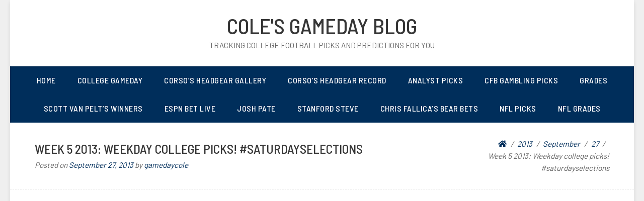

--- FILE ---
content_type: text/html; charset=UTF-8
request_url: https://gamedaycole.com/2013/09/27/week-5-2013-weekday-college-picks-saturdayselections/
body_size: 12043
content:
<!doctype html>
<html lang="en-US">
<head>
	<meta charset="UTF-8">
	<meta name="viewport" content="width=device-width, initial-scale=1">
	<link rel="profile" href="http://gmpg.org/xfn/11">

	<title>Week 5 2013: Weekday college picks! #saturdayselections &#8211; Cole&#039;s Gameday Blog</title>
<meta name='robots' content='max-image-preview:large' />
<script type="text/javascript">
/* <![CDATA[ */
window.koko_analytics = {"url":"https:\/\/gamedaycole.com\/koko-analytics-collect.php","site_url":"https:\/\/gamedaycole.com","post_id":1863,"path":"\/2013\/09\/27\/week-5-2013-weekday-college-picks-saturdayselections\/","method":"cookie","use_cookie":true};
/* ]]> */
</script>
<!-- Jetpack Site Verification Tags -->
<meta name="google-site-verification" content="jxm73JW_r46MWOLXT4xZwhWRzVNhzglkJNB8VcW2MMg" />
<link rel='dns-prefetch' href='//stats.wp.com' />
<link rel='dns-prefetch' href='//fonts.googleapis.com' />
<link rel='preconnect' href='//i0.wp.com' />
<link rel="alternate" type="application/rss+xml" title="Cole&#039;s Gameday Blog &raquo; Feed" href="https://gamedaycole.com/feed/" />
<link rel="alternate" type="application/rss+xml" title="Cole&#039;s Gameday Blog &raquo; Comments Feed" href="https://gamedaycole.com/comments/feed/" />
<link rel="alternate" title="oEmbed (JSON)" type="application/json+oembed" href="https://gamedaycole.com/wp-json/oembed/1.0/embed?url=https%3A%2F%2Fgamedaycole.com%2F2013%2F09%2F27%2Fweek-5-2013-weekday-college-picks-saturdayselections%2F" />
<link rel="alternate" title="oEmbed (XML)" type="text/xml+oembed" href="https://gamedaycole.com/wp-json/oembed/1.0/embed?url=https%3A%2F%2Fgamedaycole.com%2F2013%2F09%2F27%2Fweek-5-2013-weekday-college-picks-saturdayselections%2F&#038;format=xml" />
		<!-- This site uses the Google Analytics by MonsterInsights plugin v9.11.1 - Using Analytics tracking - https://www.monsterinsights.com/ -->
							<script src="//www.googletagmanager.com/gtag/js?id=G-Z8KSL41N3P"  data-cfasync="false" data-wpfc-render="false" type="text/javascript" async></script>
			<script data-cfasync="false" data-wpfc-render="false" type="text/javascript">
				var mi_version = '9.11.1';
				var mi_track_user = true;
				var mi_no_track_reason = '';
								var MonsterInsightsDefaultLocations = {"page_location":"https:\/\/gamedaycole.com\/2013\/09\/27\/week-5-2013-weekday-college-picks-saturdayselections\/"};
								if ( typeof MonsterInsightsPrivacyGuardFilter === 'function' ) {
					var MonsterInsightsLocations = (typeof MonsterInsightsExcludeQuery === 'object') ? MonsterInsightsPrivacyGuardFilter( MonsterInsightsExcludeQuery ) : MonsterInsightsPrivacyGuardFilter( MonsterInsightsDefaultLocations );
				} else {
					var MonsterInsightsLocations = (typeof MonsterInsightsExcludeQuery === 'object') ? MonsterInsightsExcludeQuery : MonsterInsightsDefaultLocations;
				}

								var disableStrs = [
										'ga-disable-G-Z8KSL41N3P',
									];

				/* Function to detect opted out users */
				function __gtagTrackerIsOptedOut() {
					for (var index = 0; index < disableStrs.length; index++) {
						if (document.cookie.indexOf(disableStrs[index] + '=true') > -1) {
							return true;
						}
					}

					return false;
				}

				/* Disable tracking if the opt-out cookie exists. */
				if (__gtagTrackerIsOptedOut()) {
					for (var index = 0; index < disableStrs.length; index++) {
						window[disableStrs[index]] = true;
					}
				}

				/* Opt-out function */
				function __gtagTrackerOptout() {
					for (var index = 0; index < disableStrs.length; index++) {
						document.cookie = disableStrs[index] + '=true; expires=Thu, 31 Dec 2099 23:59:59 UTC; path=/';
						window[disableStrs[index]] = true;
					}
				}

				if ('undefined' === typeof gaOptout) {
					function gaOptout() {
						__gtagTrackerOptout();
					}
				}
								window.dataLayer = window.dataLayer || [];

				window.MonsterInsightsDualTracker = {
					helpers: {},
					trackers: {},
				};
				if (mi_track_user) {
					function __gtagDataLayer() {
						dataLayer.push(arguments);
					}

					function __gtagTracker(type, name, parameters) {
						if (!parameters) {
							parameters = {};
						}

						if (parameters.send_to) {
							__gtagDataLayer.apply(null, arguments);
							return;
						}

						if (type === 'event') {
														parameters.send_to = monsterinsights_frontend.v4_id;
							var hookName = name;
							if (typeof parameters['event_category'] !== 'undefined') {
								hookName = parameters['event_category'] + ':' + name;
							}

							if (typeof MonsterInsightsDualTracker.trackers[hookName] !== 'undefined') {
								MonsterInsightsDualTracker.trackers[hookName](parameters);
							} else {
								__gtagDataLayer('event', name, parameters);
							}
							
						} else {
							__gtagDataLayer.apply(null, arguments);
						}
					}

					__gtagTracker('js', new Date());
					__gtagTracker('set', {
						'developer_id.dZGIzZG': true,
											});
					if ( MonsterInsightsLocations.page_location ) {
						__gtagTracker('set', MonsterInsightsLocations);
					}
										__gtagTracker('config', 'G-Z8KSL41N3P', {"forceSSL":"true","link_attribution":"true"} );
										window.gtag = __gtagTracker;										(function () {
						/* https://developers.google.com/analytics/devguides/collection/analyticsjs/ */
						/* ga and __gaTracker compatibility shim. */
						var noopfn = function () {
							return null;
						};
						var newtracker = function () {
							return new Tracker();
						};
						var Tracker = function () {
							return null;
						};
						var p = Tracker.prototype;
						p.get = noopfn;
						p.set = noopfn;
						p.send = function () {
							var args = Array.prototype.slice.call(arguments);
							args.unshift('send');
							__gaTracker.apply(null, args);
						};
						var __gaTracker = function () {
							var len = arguments.length;
							if (len === 0) {
								return;
							}
							var f = arguments[len - 1];
							if (typeof f !== 'object' || f === null || typeof f.hitCallback !== 'function') {
								if ('send' === arguments[0]) {
									var hitConverted, hitObject = false, action;
									if ('event' === arguments[1]) {
										if ('undefined' !== typeof arguments[3]) {
											hitObject = {
												'eventAction': arguments[3],
												'eventCategory': arguments[2],
												'eventLabel': arguments[4],
												'value': arguments[5] ? arguments[5] : 1,
											}
										}
									}
									if ('pageview' === arguments[1]) {
										if ('undefined' !== typeof arguments[2]) {
											hitObject = {
												'eventAction': 'page_view',
												'page_path': arguments[2],
											}
										}
									}
									if (typeof arguments[2] === 'object') {
										hitObject = arguments[2];
									}
									if (typeof arguments[5] === 'object') {
										Object.assign(hitObject, arguments[5]);
									}
									if ('undefined' !== typeof arguments[1].hitType) {
										hitObject = arguments[1];
										if ('pageview' === hitObject.hitType) {
											hitObject.eventAction = 'page_view';
										}
									}
									if (hitObject) {
										action = 'timing' === arguments[1].hitType ? 'timing_complete' : hitObject.eventAction;
										hitConverted = mapArgs(hitObject);
										__gtagTracker('event', action, hitConverted);
									}
								}
								return;
							}

							function mapArgs(args) {
								var arg, hit = {};
								var gaMap = {
									'eventCategory': 'event_category',
									'eventAction': 'event_action',
									'eventLabel': 'event_label',
									'eventValue': 'event_value',
									'nonInteraction': 'non_interaction',
									'timingCategory': 'event_category',
									'timingVar': 'name',
									'timingValue': 'value',
									'timingLabel': 'event_label',
									'page': 'page_path',
									'location': 'page_location',
									'title': 'page_title',
									'referrer' : 'page_referrer',
								};
								for (arg in args) {
																		if (!(!args.hasOwnProperty(arg) || !gaMap.hasOwnProperty(arg))) {
										hit[gaMap[arg]] = args[arg];
									} else {
										hit[arg] = args[arg];
									}
								}
								return hit;
							}

							try {
								f.hitCallback();
							} catch (ex) {
							}
						};
						__gaTracker.create = newtracker;
						__gaTracker.getByName = newtracker;
						__gaTracker.getAll = function () {
							return [];
						};
						__gaTracker.remove = noopfn;
						__gaTracker.loaded = true;
						window['__gaTracker'] = __gaTracker;
					})();
									} else {
										console.log("");
					(function () {
						function __gtagTracker() {
							return null;
						}

						window['__gtagTracker'] = __gtagTracker;
						window['gtag'] = __gtagTracker;
					})();
									}
			</script>
							<!-- / Google Analytics by MonsterInsights -->
		<style id='wp-img-auto-sizes-contain-inline-css' type='text/css'>
img:is([sizes=auto i],[sizes^="auto," i]){contain-intrinsic-size:3000px 1500px}
/*# sourceURL=wp-img-auto-sizes-contain-inline-css */
</style>
<link rel='stylesheet' id='envira-tags-tags-frontend-css' href='https://gamedaycole.com/wp-content/plugins/envira-tags/assets/css/frontend.css?ver=1.13.0' type='text/css' media='all' />
<link rel='stylesheet' id='wp-block-library-css' href='https://gamedaycole.com/wp-includes/css/dist/block-library/style.min.css?ver=6.9' type='text/css' media='all' />
<style id='global-styles-inline-css' type='text/css'>
:root{--wp--preset--aspect-ratio--square: 1;--wp--preset--aspect-ratio--4-3: 4/3;--wp--preset--aspect-ratio--3-4: 3/4;--wp--preset--aspect-ratio--3-2: 3/2;--wp--preset--aspect-ratio--2-3: 2/3;--wp--preset--aspect-ratio--16-9: 16/9;--wp--preset--aspect-ratio--9-16: 9/16;--wp--preset--color--black: #000000;--wp--preset--color--cyan-bluish-gray: #abb8c3;--wp--preset--color--white: #ffffff;--wp--preset--color--pale-pink: #f78da7;--wp--preset--color--vivid-red: #cf2e2e;--wp--preset--color--luminous-vivid-orange: #ff6900;--wp--preset--color--luminous-vivid-amber: #fcb900;--wp--preset--color--light-green-cyan: #7bdcb5;--wp--preset--color--vivid-green-cyan: #00d084;--wp--preset--color--pale-cyan-blue: #8ed1fc;--wp--preset--color--vivid-cyan-blue: #0693e3;--wp--preset--color--vivid-purple: #9b51e0;--wp--preset--gradient--vivid-cyan-blue-to-vivid-purple: linear-gradient(135deg,rgb(6,147,227) 0%,rgb(155,81,224) 100%);--wp--preset--gradient--light-green-cyan-to-vivid-green-cyan: linear-gradient(135deg,rgb(122,220,180) 0%,rgb(0,208,130) 100%);--wp--preset--gradient--luminous-vivid-amber-to-luminous-vivid-orange: linear-gradient(135deg,rgb(252,185,0) 0%,rgb(255,105,0) 100%);--wp--preset--gradient--luminous-vivid-orange-to-vivid-red: linear-gradient(135deg,rgb(255,105,0) 0%,rgb(207,46,46) 100%);--wp--preset--gradient--very-light-gray-to-cyan-bluish-gray: linear-gradient(135deg,rgb(238,238,238) 0%,rgb(169,184,195) 100%);--wp--preset--gradient--cool-to-warm-spectrum: linear-gradient(135deg,rgb(74,234,220) 0%,rgb(151,120,209) 20%,rgb(207,42,186) 40%,rgb(238,44,130) 60%,rgb(251,105,98) 80%,rgb(254,248,76) 100%);--wp--preset--gradient--blush-light-purple: linear-gradient(135deg,rgb(255,206,236) 0%,rgb(152,150,240) 100%);--wp--preset--gradient--blush-bordeaux: linear-gradient(135deg,rgb(254,205,165) 0%,rgb(254,45,45) 50%,rgb(107,0,62) 100%);--wp--preset--gradient--luminous-dusk: linear-gradient(135deg,rgb(255,203,112) 0%,rgb(199,81,192) 50%,rgb(65,88,208) 100%);--wp--preset--gradient--pale-ocean: linear-gradient(135deg,rgb(255,245,203) 0%,rgb(182,227,212) 50%,rgb(51,167,181) 100%);--wp--preset--gradient--electric-grass: linear-gradient(135deg,rgb(202,248,128) 0%,rgb(113,206,126) 100%);--wp--preset--gradient--midnight: linear-gradient(135deg,rgb(2,3,129) 0%,rgb(40,116,252) 100%);--wp--preset--font-size--small: 13px;--wp--preset--font-size--medium: 20px;--wp--preset--font-size--large: 36px;--wp--preset--font-size--x-large: 42px;--wp--preset--spacing--20: 0.44rem;--wp--preset--spacing--30: 0.67rem;--wp--preset--spacing--40: 1rem;--wp--preset--spacing--50: 1.5rem;--wp--preset--spacing--60: 2.25rem;--wp--preset--spacing--70: 3.38rem;--wp--preset--spacing--80: 5.06rem;--wp--preset--shadow--natural: 6px 6px 9px rgba(0, 0, 0, 0.2);--wp--preset--shadow--deep: 12px 12px 50px rgba(0, 0, 0, 0.4);--wp--preset--shadow--sharp: 6px 6px 0px rgba(0, 0, 0, 0.2);--wp--preset--shadow--outlined: 6px 6px 0px -3px rgb(255, 255, 255), 6px 6px rgb(0, 0, 0);--wp--preset--shadow--crisp: 6px 6px 0px rgb(0, 0, 0);}:where(.is-layout-flex){gap: 0.5em;}:where(.is-layout-grid){gap: 0.5em;}body .is-layout-flex{display: flex;}.is-layout-flex{flex-wrap: wrap;align-items: center;}.is-layout-flex > :is(*, div){margin: 0;}body .is-layout-grid{display: grid;}.is-layout-grid > :is(*, div){margin: 0;}:where(.wp-block-columns.is-layout-flex){gap: 2em;}:where(.wp-block-columns.is-layout-grid){gap: 2em;}:where(.wp-block-post-template.is-layout-flex){gap: 1.25em;}:where(.wp-block-post-template.is-layout-grid){gap: 1.25em;}.has-black-color{color: var(--wp--preset--color--black) !important;}.has-cyan-bluish-gray-color{color: var(--wp--preset--color--cyan-bluish-gray) !important;}.has-white-color{color: var(--wp--preset--color--white) !important;}.has-pale-pink-color{color: var(--wp--preset--color--pale-pink) !important;}.has-vivid-red-color{color: var(--wp--preset--color--vivid-red) !important;}.has-luminous-vivid-orange-color{color: var(--wp--preset--color--luminous-vivid-orange) !important;}.has-luminous-vivid-amber-color{color: var(--wp--preset--color--luminous-vivid-amber) !important;}.has-light-green-cyan-color{color: var(--wp--preset--color--light-green-cyan) !important;}.has-vivid-green-cyan-color{color: var(--wp--preset--color--vivid-green-cyan) !important;}.has-pale-cyan-blue-color{color: var(--wp--preset--color--pale-cyan-blue) !important;}.has-vivid-cyan-blue-color{color: var(--wp--preset--color--vivid-cyan-blue) !important;}.has-vivid-purple-color{color: var(--wp--preset--color--vivid-purple) !important;}.has-black-background-color{background-color: var(--wp--preset--color--black) !important;}.has-cyan-bluish-gray-background-color{background-color: var(--wp--preset--color--cyan-bluish-gray) !important;}.has-white-background-color{background-color: var(--wp--preset--color--white) !important;}.has-pale-pink-background-color{background-color: var(--wp--preset--color--pale-pink) !important;}.has-vivid-red-background-color{background-color: var(--wp--preset--color--vivid-red) !important;}.has-luminous-vivid-orange-background-color{background-color: var(--wp--preset--color--luminous-vivid-orange) !important;}.has-luminous-vivid-amber-background-color{background-color: var(--wp--preset--color--luminous-vivid-amber) !important;}.has-light-green-cyan-background-color{background-color: var(--wp--preset--color--light-green-cyan) !important;}.has-vivid-green-cyan-background-color{background-color: var(--wp--preset--color--vivid-green-cyan) !important;}.has-pale-cyan-blue-background-color{background-color: var(--wp--preset--color--pale-cyan-blue) !important;}.has-vivid-cyan-blue-background-color{background-color: var(--wp--preset--color--vivid-cyan-blue) !important;}.has-vivid-purple-background-color{background-color: var(--wp--preset--color--vivid-purple) !important;}.has-black-border-color{border-color: var(--wp--preset--color--black) !important;}.has-cyan-bluish-gray-border-color{border-color: var(--wp--preset--color--cyan-bluish-gray) !important;}.has-white-border-color{border-color: var(--wp--preset--color--white) !important;}.has-pale-pink-border-color{border-color: var(--wp--preset--color--pale-pink) !important;}.has-vivid-red-border-color{border-color: var(--wp--preset--color--vivid-red) !important;}.has-luminous-vivid-orange-border-color{border-color: var(--wp--preset--color--luminous-vivid-orange) !important;}.has-luminous-vivid-amber-border-color{border-color: var(--wp--preset--color--luminous-vivid-amber) !important;}.has-light-green-cyan-border-color{border-color: var(--wp--preset--color--light-green-cyan) !important;}.has-vivid-green-cyan-border-color{border-color: var(--wp--preset--color--vivid-green-cyan) !important;}.has-pale-cyan-blue-border-color{border-color: var(--wp--preset--color--pale-cyan-blue) !important;}.has-vivid-cyan-blue-border-color{border-color: var(--wp--preset--color--vivid-cyan-blue) !important;}.has-vivid-purple-border-color{border-color: var(--wp--preset--color--vivid-purple) !important;}.has-vivid-cyan-blue-to-vivid-purple-gradient-background{background: var(--wp--preset--gradient--vivid-cyan-blue-to-vivid-purple) !important;}.has-light-green-cyan-to-vivid-green-cyan-gradient-background{background: var(--wp--preset--gradient--light-green-cyan-to-vivid-green-cyan) !important;}.has-luminous-vivid-amber-to-luminous-vivid-orange-gradient-background{background: var(--wp--preset--gradient--luminous-vivid-amber-to-luminous-vivid-orange) !important;}.has-luminous-vivid-orange-to-vivid-red-gradient-background{background: var(--wp--preset--gradient--luminous-vivid-orange-to-vivid-red) !important;}.has-very-light-gray-to-cyan-bluish-gray-gradient-background{background: var(--wp--preset--gradient--very-light-gray-to-cyan-bluish-gray) !important;}.has-cool-to-warm-spectrum-gradient-background{background: var(--wp--preset--gradient--cool-to-warm-spectrum) !important;}.has-blush-light-purple-gradient-background{background: var(--wp--preset--gradient--blush-light-purple) !important;}.has-blush-bordeaux-gradient-background{background: var(--wp--preset--gradient--blush-bordeaux) !important;}.has-luminous-dusk-gradient-background{background: var(--wp--preset--gradient--luminous-dusk) !important;}.has-pale-ocean-gradient-background{background: var(--wp--preset--gradient--pale-ocean) !important;}.has-electric-grass-gradient-background{background: var(--wp--preset--gradient--electric-grass) !important;}.has-midnight-gradient-background{background: var(--wp--preset--gradient--midnight) !important;}.has-small-font-size{font-size: var(--wp--preset--font-size--small) !important;}.has-medium-font-size{font-size: var(--wp--preset--font-size--medium) !important;}.has-large-font-size{font-size: var(--wp--preset--font-size--large) !important;}.has-x-large-font-size{font-size: var(--wp--preset--font-size--x-large) !important;}
/*# sourceURL=global-styles-inline-css */
</style>

<style id='classic-theme-styles-inline-css' type='text/css'>
/*! This file is auto-generated */
.wp-block-button__link{color:#fff;background-color:#32373c;border-radius:9999px;box-shadow:none;text-decoration:none;padding:calc(.667em + 2px) calc(1.333em + 2px);font-size:1.125em}.wp-block-file__button{background:#32373c;color:#fff;text-decoration:none}
/*# sourceURL=/wp-includes/css/classic-themes.min.css */
</style>
<link rel='stylesheet' id='blogeasy-fonts-css' href='//fonts.googleapis.com/css?family=Barlow%7CBarlow+Semi+Condensed%3A500&#038;ver=6.9' type='text/css' media='all' />
<link rel='stylesheet' id='font-awesome-5-css' href='https://gamedaycole.com/wp-content/themes/blogeasy/assets/css/fontawesome-all.css?ver=5.0.6' type='text/css' media='all' />
<link rel='stylesheet' id='slicknavcss-css' href='https://gamedaycole.com/wp-content/themes/blogeasy/assets/css/slicknav.css?ver=v1.0.10' type='text/css' media='all' />
<link rel='stylesheet' id='bootstrap-4-css' href='https://gamedaycole.com/wp-content/themes/blogeasy/assets/css/bootstrap.css?ver=v4.0.0' type='text/css' media='all' />
<link rel='stylesheet' id='blogeasy-style-css' href='https://gamedaycole.com/wp-content/themes/blogeasy/style.css?ver=v1.0.0' type='text/css' media='all' />
<link rel='stylesheet' id='blogeasy_no-kirki-css' href='https://gamedaycole.com/wp-content/themes/blogeasy/style.css' type='text/css' media='all' />
<style id='blogeasy_no-kirki-inline-css' type='text/css'>
.custom-logo{height:60px;width:auto;}.btn-outline-primary,.entry-meta a,.entry-footer a,.widget a,.btn-primary:hover,.btn-primary:active,.btn-primary:focus{color:#002e5b;}.main-nav-bg,.main-navigation ul ul,.btn-primary,input[type="button"],input[type="reset"],input[type="submit"],.button.add_to_cart_button,.wc-proceed-to-checkout .checkout-button.button,.price_slider_amount button[type="submit"]{background-color:#002e5b;}.btn-primary,input[type="button"],input[type="reset"],input[type="submit"],.btn-outline-primary,.button.add_to_cart_button,.wc-proceed-to-checkout .checkout-button.button,.price_slider_amount button[type="submit"]{border-color:#002e5b;}.btn-outline-primary:hover,.slicknav_menu{background-color:#002e5b;}.btn-outline-primary:hover,.btn-primary:hover,.btn-primary:active,.btn-primary:focus{border-color:#002e5b;}.shop_table.shop_table_responsive.woocommerce-cart-form__contents button[type="submit"],.form-row.place-order button[type="submit"],.single-product .summary.entry-summary button[type="submit"]{background-color:#002e5b;border-color:#002e5b;}
/*# sourceURL=blogeasy_no-kirki-inline-css */
</style>
<script type="text/javascript" src="https://gamedaycole.com/wp-content/plugins/google-analytics-for-wordpress/assets/js/frontend-gtag.min.js?ver=9.11.1" id="monsterinsights-frontend-script-js" async="async" data-wp-strategy="async"></script>
<script data-cfasync="false" data-wpfc-render="false" type="text/javascript" id='monsterinsights-frontend-script-js-extra'>/* <![CDATA[ */
var monsterinsights_frontend = {"js_events_tracking":"true","download_extensions":"doc,pdf,ppt,zip,xls,docx,pptx,xlsx","inbound_paths":"[{\"path\":\"\\\/go\\\/\",\"label\":\"affiliate\"},{\"path\":\"\\\/recommend\\\/\",\"label\":\"affiliate\"}]","home_url":"https:\/\/gamedaycole.com","hash_tracking":"false","v4_id":"G-Z8KSL41N3P"};/* ]]> */
</script>
<script type="text/javascript" src="https://gamedaycole.com/wp-includes/js/jquery/jquery.min.js?ver=3.7.1" id="jquery-core-js"></script>
<script type="text/javascript" src="https://gamedaycole.com/wp-includes/js/jquery/jquery-migrate.min.js?ver=3.4.1" id="jquery-migrate-js"></script>
<link rel="https://api.w.org/" href="https://gamedaycole.com/wp-json/" /><link rel="alternate" title="JSON" type="application/json" href="https://gamedaycole.com/wp-json/wp/v2/posts/1863" /><link rel="EditURI" type="application/rsd+xml" title="RSD" href="https://gamedaycole.com/xmlrpc.php?rsd" />
<meta name="generator" content="WordPress 6.9" />
<link rel="canonical" href="https://gamedaycole.com/2013/09/27/week-5-2013-weekday-college-picks-saturdayselections/" />
<link rel='shortlink' href='https://gamedaycole.com/?p=1863' />
<script data-ad-client="ca-pub-6178307136216726" async src="https://pagead2.googlesyndication.com/pagead/js/adsbygoogle.js"></script>	<style>img#wpstats{display:none}</style>
		
<style type="text/css" id="breadcrumb-trail-css">.breadcrumbs .trail-browse,.breadcrumbs .trail-items,.breadcrumbs .trail-items li {display: inline-block;margin:0;padding: 0;border:none;background:transparent;text-indent: 0;}.breadcrumbs .trail-browse {font-size: inherit;font-style:inherit;font-weight: inherit;color: inherit;}.breadcrumbs .trail-items {list-style: none;}.trail-items li::after {content: "\002F";padding: 0 0.5em;}.trail-items li:last-of-type::after {display: none;}</style>

<!-- Jetpack Open Graph Tags -->
<meta property="og:type" content="article" />
<meta property="og:title" content="Week 5 2013: Weekday college picks! #saturdayselections" />
<meta property="og:url" content="https://gamedaycole.com/2013/09/27/week-5-2013-weekday-college-picks-saturdayselections/" />
<meta property="og:description" content="The picks are rolling in for a big weekend of college football.  We will be updating throughout the evening with more as they come in.  Stay tuned. Colin Cowherd: Okla St over WVU Miami Fl over USF…" />
<meta property="article:published_time" content="2013-09-27T21:13:28+00:00" />
<meta property="article:modified_time" content="2013-09-27T21:13:28+00:00" />
<meta property="og:site_name" content="Cole&#039;s Gameday Blog" />
<meta property="og:image" content="https://i0.wp.com/gamedaycole.com/wp-content/uploads/2014/09/cropped-photo-1-3.jpg?fit=512%2C512&#038;ssl=1" />
<meta property="og:image:width" content="512" />
<meta property="og:image:height" content="512" />
<meta property="og:image:alt" content="" />
<meta property="og:locale" content="en_US" />
<meta name="twitter:text:title" content="Week 5 2013: Weekday college picks! #saturdayselections" />
<meta name="twitter:image" content="https://i0.wp.com/gamedaycole.com/wp-content/uploads/2014/09/cropped-photo-1-3.jpg?fit=240%2C240&amp;ssl=1" />
<meta name="twitter:card" content="summary" />

<!-- End Jetpack Open Graph Tags -->
<link rel="icon" href="https://i0.wp.com/gamedaycole.com/wp-content/uploads/2014/09/cropped-photo-1-3.jpg?fit=32%2C32&#038;ssl=1" sizes="32x32" />
<link rel="icon" href="https://i0.wp.com/gamedaycole.com/wp-content/uploads/2014/09/cropped-photo-1-3.jpg?fit=192%2C192&#038;ssl=1" sizes="192x192" />
<link rel="apple-touch-icon" href="https://i0.wp.com/gamedaycole.com/wp-content/uploads/2014/09/cropped-photo-1-3.jpg?fit=180%2C180&#038;ssl=1" />
<meta name="msapplication-TileImage" content="https://i0.wp.com/gamedaycole.com/wp-content/uploads/2014/09/cropped-photo-1-3.jpg?fit=270%2C270&#038;ssl=1" />
		<style type="text/css" id="wp-custom-css">
			#menu-item-12227 a{
	color:#FFFFFF
}		</style>
		</head>

<body class="wp-singular post-template-default single single-post postid-1863 single-format-standard wp-theme-blogeasy">
<div id="page" class="site">
	<div id="box-container" class="container">
		<header id="masthead" class="site-header text-center">
			<div class="site-branding">
									<h2 class="site-title h1"><a href="https://gamedaycole.com/" rel="home">Cole&#039;s Gameday Blog</a></h2>
										<p class="site-description">Tracking college football picks and predictions for YOU</p>
							</div><!-- .site-branding -->
		</header><!-- #masthead -->

		<div class="row main-nav-bg">
			<div class="col-md-12">
				<nav id="site-navigation" class="main-navigation">
					<div class="menu-menu-1-container"><ul id="primary-menu" class="menu"><li id="menu-item-9463" class="menu-item menu-item-type-custom menu-item-object-custom menu-item-home menu-item-9463"><a href="https://gamedaycole.com/">Home</a></li>
<li id="menu-item-10917" class="menu-item menu-item-type-post_type menu-item-object-page menu-item-has-children menu-item-10917"><a href="https://gamedaycole.com/college-gameday/">College Gameday</a>
<ul class="sub-menu">
	<li id="menu-item-9396" class="menu-item menu-item-type-post_type menu-item-object-page menu-item-9396"><a href="https://gamedaycole.com/lee-corso/">Lee Corso</a></li>
	<li id="menu-item-9395" class="menu-item menu-item-type-post_type menu-item-object-page menu-item-9395"><a href="https://gamedaycole.com/kirk-herbstreit/">Kirk Herbstreit</a></li>
	<li id="menu-item-9393" class="menu-item menu-item-type-post_type menu-item-object-page menu-item-9393"><a href="https://gamedaycole.com/desmond-howard/">Desmond Howard</a></li>
	<li id="menu-item-15841" class="menu-item menu-item-type-post_type menu-item-object-page menu-item-15841"><a href="https://gamedaycole.com/nick-saban/">Nick Saban</a></li>
	<li id="menu-item-14330" class="menu-item menu-item-type-post_type menu-item-object-page menu-item-14330"><a href="https://gamedaycole.com/pat-mcafee/">Pat McAfee</a></li>
	<li id="menu-item-9394" class="menu-item menu-item-type-post_type menu-item-object-page menu-item-9394"><a href="https://gamedaycole.com/archival-picks/">Guest Pickers</a></li>
	<li id="menu-item-9387" class="menu-item menu-item-type-post_type menu-item-object-page menu-item-9387"><a href="https://gamedaycole.com/jennifers-picks/">@GamedayJen</a></li>
	<li id="menu-item-9392" class="menu-item menu-item-type-post_type menu-item-object-page menu-item-9392"><a href="https://gamedaycole.com/david-pollack/">David Pollack</a></li>
</ul>
</li>
<li id="menu-item-9391" class="menu-item menu-item-type-post_type menu-item-object-page menu-item-9391"><a href="https://gamedaycole.com/corso-headgear/">Corso’s Headgear Gallery</a></li>
<li id="menu-item-13707" class="menu-item menu-item-type-post_type menu-item-object-page menu-item-13707"><a href="https://gamedaycole.com/corsos-headgear-record/">Corso’s Headgear Record</a></li>
<li id="menu-item-14052" class="menu-item menu-item-type-post_type menu-item-object-page menu-item-14052"><a href="https://gamedaycole.com/weekly-slate/">Analyst Picks</a></li>
<li id="menu-item-14051" class="menu-item menu-item-type-post_type menu-item-object-page menu-item-has-children menu-item-14051"><a href="https://gamedaycole.com/weekly-ats-slate/">CFB Gambling Picks</a>
<ul class="sub-menu">
	<li id="menu-item-13728" class="menu-item menu-item-type-post_type menu-item-object-page menu-item-13728"><a href="https://gamedaycole.com/weekly-ats-slate/">Weekly ATS Slate</a></li>
	<li id="menu-item-15032" class="menu-item menu-item-type-post_type menu-item-object-page menu-item-15032"><a href="https://gamedaycole.com/weekly-money-line-picks/">Weekly Money Line Picks</a></li>
	<li id="menu-item-11415" class="menu-item menu-item-type-post_type menu-item-object-page menu-item-11415"><a href="https://gamedaycole.com/barstool-sports/">Barstool Sports</a></li>
	<li id="menu-item-12257" class="menu-item menu-item-type-post_type menu-item-object-page menu-item-12257"><a href="https://gamedaycole.com/cover-3-podcast/">Cover 3 Podcast</a></li>
	<li id="menu-item-9413" class="menu-item menu-item-type-post_type menu-item-object-page menu-item-9413"><a href="https://gamedaycole.com/misc-experts/stanford-steve/">Stanford Steve</a></li>
	<li id="menu-item-9399" class="menu-item menu-item-type-post_type menu-item-object-page menu-item-9399"><a href="https://gamedaycole.com/colin-cowherd/">Colin Cowherd</a></li>
	<li id="menu-item-14159" class="menu-item menu-item-type-post_type menu-item-object-page menu-item-14159"><a href="https://gamedaycole.com/bud-elliott/">Bud Elliott</a></li>
	<li id="menu-item-9390" class="menu-item menu-item-type-post_type menu-item-object-page menu-item-9390"><a href="https://gamedaycole.com/chris-the-bear-fallica/">Chris Fallica</a></li>
	<li id="menu-item-9405" class="menu-item menu-item-type-post_type menu-item-object-page menu-item-9405"><a href="https://gamedaycole.com/misc-experts/pat-forde/">Pat Forde</a></li>
	<li id="menu-item-12060" class="menu-item menu-item-type-post_type menu-item-object-page menu-item-12060"><a href="https://gamedaycole.com/misc-experts/todd-fuhrman/">Todd Fuhrman</a></li>
	<li id="menu-item-9402" class="menu-item menu-item-type-post_type menu-item-object-page menu-item-9402"><a href="https://gamedaycole.com/misc-experts/joey-galloway/">Joey Galloway</a></li>
	<li id="menu-item-9400" class="menu-item menu-item-type-post_type menu-item-object-page menu-item-9400"><a href="https://gamedaycole.com/misc-experts/doug-kezirian/">Doug Kezirian</a></li>
	<li id="menu-item-12303" class="menu-item menu-item-type-post_type menu-item-object-page menu-item-12303"><a href="https://gamedaycole.com/pam-maldonado/">Pam Maldonado</a></li>
	<li id="menu-item-12127" class="menu-item menu-item-type-post_type menu-item-object-page menu-item-12127"><a href="https://gamedaycole.com/megan-nunez/">Megan Nunez</a></li>
	<li id="menu-item-15052" class="menu-item menu-item-type-post_type menu-item-object-page menu-item-15052"><a href="https://gamedaycole.com/josh-pate/">Josh Pate</a></li>
	<li id="menu-item-9401" class="menu-item menu-item-type-post_type menu-item-object-page menu-item-9401"><a href="https://gamedaycole.com/jesse-palmer/">Jesse Palmer</a></li>
	<li id="menu-item-13895" class="menu-item menu-item-type-post_type menu-item-object-page menu-item-13895"><a href="https://gamedaycole.com/dave-portnoy/">Dave Portnoy</a></li>
	<li id="menu-item-12110" class="menu-item menu-item-type-post_type menu-item-object-page menu-item-12110"><a href="https://gamedaycole.com/brady-quinn/">Brady Quinn</a></li>
	<li id="menu-item-9407" class="menu-item menu-item-type-post_type menu-item-object-page menu-item-9407"><a href="https://gamedaycole.com/misc-experts/phil-steele/">Phil Steele</a></li>
	<li id="menu-item-11836" class="menu-item menu-item-type-post_type menu-item-object-page menu-item-11836"><a href="https://gamedaycole.com/kelly-stewart/">Kelly Stewart</a></li>
	<li id="menu-item-9398" class="menu-item menu-item-type-post_type menu-item-object-page menu-item-9398"><a href="https://gamedaycole.com/misc-experts/clay-travis/">Clay Travis</a></li>
	<li id="menu-item-9410" class="menu-item menu-item-type-post_type menu-item-object-page menu-item-9410"><a href="https://gamedaycole.com/misc-experts/svp/">Scott Van Pelt</a></li>
	<li id="menu-item-9409" class="menu-item menu-item-type-post_type menu-item-object-page menu-item-9409"><a href="https://gamedaycole.com/misc-experts/rufus-peabody/">Rufus Peabody</a></li>
</ul>
</li>
<li id="menu-item-12234" class="menu-item menu-item-type-post_type menu-item-object-page menu-item-has-children menu-item-12234"><a href="https://gamedaycole.com/grades/">Grades</a>
<ul class="sub-menu">
	<li id="menu-item-9389" class="menu-item menu-item-type-post_type menu-item-object-page menu-item-9389"><a href="https://gamedaycole.com/overall-rankings/">All Time Analyst Records</a></li>
	<li id="menu-item-13873" class="menu-item menu-item-type-post_type menu-item-object-page menu-item-13873"><a href="https://gamedaycole.com/alltime-ats-records/">All time ATS Records</a></li>
	<li id="menu-item-15508" class="menu-item menu-item-type-post_type menu-item-object-page menu-item-15508"><a href="https://gamedaycole.com/all-time-money-line-records/">All Time Money Line Records</a></li>
	<li id="menu-item-9386" class="menu-item menu-item-type-post_type menu-item-object-page menu-item-9386"><a href="https://gamedaycole.com/season-standings/">2025-26 Analyst Grades</a></li>
	<li id="menu-item-13860" class="menu-item menu-item-type-post_type menu-item-object-page menu-item-13860"><a href="https://gamedaycole.com/current-grades-ats/">2025-26 ATS Grades</a></li>
	<li id="menu-item-15501" class="menu-item menu-item-type-post_type menu-item-object-page menu-item-15501"><a href="https://gamedaycole.com/2023-24-money-line-grades/">2025-26 Money Line Grades</a></li>
</ul>
</li>
<li id="menu-item-16739" class="menu-item menu-item-type-post_type menu-item-object-post menu-item-16739"><a href="https://gamedaycole.com/2025/12/12/week-15-2025-nfl-season-winners-from-scott-van-pelt/">Scott Van Pelt&#8217;s WINNERS</a></li>
<li id="menu-item-16030" class="menu-item menu-item-type-post_type menu-item-object-page menu-item-16030"><a href="https://gamedaycole.com/espn-bet-live/">ESPN Bet Live</a></li>
<li id="menu-item-16779" class="menu-item menu-item-type-post_type menu-item-object-post menu-item-16779"><a href="https://gamedaycole.com/2026/01/08/2025-26-bowl-season-cfb-semi-final-picks-from-josh-pate/">Josh Pate</a></li>
<li id="menu-item-16051" class="menu-item menu-item-type-post_type menu-item-object-page menu-item-16051"><a href="https://gamedaycole.com/misc-experts/stanford-steve/">Stanford Steve</a></li>
<li id="menu-item-16097" class="menu-item menu-item-type-post_type menu-item-object-page menu-item-16097"><a href="https://gamedaycole.com/chris-the-bear-fallica/">Chris Fallica&#8217;s Bear Bets</a></li>
<li id="menu-item-14999" class="menu-item menu-item-type-post_type menu-item-object-page menu-item-14999"><a href="https://gamedaycole.com/nfl-picks/">NFL Picks</a></li>
<li id="menu-item-15763" class="menu-item menu-item-type-post_type menu-item-object-page menu-item-15763"><a href="https://gamedaycole.com/nfl-ats-records/">NFL Grades</a></li>
</ul></div>				</nav><!-- #site-navigation -->
			</div>
		</div>

		<div id="content" class="site-content">

	<div class="row larger-gutter align-items-center be-single-header">
		<div class="col-md-8">
			<h1 class="entry-title h4">Week 5 2013: Weekday college picks! #saturdayselections</h1>			<div class="entry-meta">
				<span class="posted-on">Posted on <a href="https://gamedaycole.com/2013/09/27/week-5-2013-weekday-college-picks-saturdayselections/" rel="bookmark"><time class="entry-date published updated" datetime="2013-09-27T15:13:28-05:00">September 27, 2013</time></a></span><span class="byline"> by <span class="author vcard"><a class="url fn n" href="https://gamedaycole.com/author/gamedaycole/">gamedaycole</a></span></span>			</div><!-- .entry-meta -->
		</div>
		<div class="col-md-4 text-right">
			<div class="entry-meta">
				<nav role="navigation" aria-label="Breadcrumbs" class="breadcrumb-trail breadcrumbs" itemprop="breadcrumb"><ul class="trail-items" itemscope itemtype="http://schema.org/BreadcrumbList"><meta name="numberOfItems" content="5" /><meta name="itemListOrder" content="Ascending" /><li itemprop="itemListElement" itemscope itemtype="http://schema.org/ListItem" class="trail-item trail-begin"><a href="https://gamedaycole.com/" rel="home" itemprop="item"><span itemprop="name"><i class="fas fa-home"></i></span></a><meta itemprop="position" content="1" /></li><li itemprop="itemListElement" itemscope itemtype="http://schema.org/ListItem" class="trail-item"><a href="https://gamedaycole.com/2013/" itemprop="item"><span itemprop="name">2013</span></a><meta itemprop="position" content="2" /></li><li itemprop="itemListElement" itemscope itemtype="http://schema.org/ListItem" class="trail-item"><a href="https://gamedaycole.com/2013/09/" itemprop="item"><span itemprop="name">September</span></a><meta itemprop="position" content="3" /></li><li itemprop="itemListElement" itemscope itemtype="http://schema.org/ListItem" class="trail-item"><a href="https://gamedaycole.com/2013/09/27/" itemprop="item"><span itemprop="name">27</span></a><meta itemprop="position" content="4" /></li><li itemprop="itemListElement" itemscope itemtype="http://schema.org/ListItem" class="trail-item trail-end"><span itemprop="item"><span itemprop="name">Week 5 2013: Weekday college picks! #saturdayselections</span></span><meta itemprop="position" content="5" /></li></ul></nav>			</div>
		</div>
	</div>

<div class="row larger-gutter be-single-page">
	<div id="primary" class="col-md-9 content-area be-content-width">
		<main id="main" class="site-main">

		
<article id="post-1863" class="be-one-post post-1863 post type-post status-publish format-standard hentry category-gameday tag-brad-edwards tag-brian-griese tag-charles-arbuckle tag-colin-cowherd tag-danny-kanell tag-dari-nowkhah tag-espn tag-gameday tag-kirk-herbstreit tag-lou-holtz tag-mark-may tag-mark-schlabach tag-ncaa tag-ncaaf tag-picks tag-predictions tag-robert-smith tag-ryen-russillo tag-scott-van-pelt tag-skip-bayless tag-trevor-matich tag-upset-special tag-week-5">

	
	
			<div class="entry-content">
			<p>The picks are rolling in for a big weekend of college football.  We will be updating throughout the evening with more as they come in.  Stay tuned.</p>
<p>Colin Cowherd:<br />
Okla St over WVU<br />
Miami Fl over USF<br />
Georgia over LSU<br />
Notre Dame over OU<br />
Bama over Ole Miss<br />
TAMU over Arkansas<br />
Washington over Arizona<br />
Florida over Kentucky<br />
Ohio St over Wisconsin<br />
Stanford over Wash St<br />
Ariz St over USC</p>
<p>Brad Edwards:<br />
Wisconsin over Ohio St upset special</p>
<p>Paul Finebaum:<br />
Bama over Ole Miss</p>
<p>Trevor Matich:<br />
LSU over Georgia</p>
<p>Robert smith:<br />
LSU over Georgia<br />
Bama over Ole Miss<br />
Ohio St over Wisconsin<br />
OU over Notre Dame</p>
<p>Danny Kanell:<br />
Miami Fl over USF<br />
OU over Notre Dame<br />
Georgia over LSU<br />
TAMU over Arkansas<br />
Ohio St over Wisconsin</p>
<p>Mark May:<br />
Wisconsin over Ohio St<br />
OU over Notre Dame<br />
LSU over Georgia<br />
USC over Ariz St<br />
Bama over Ole Miss</p>
<p>Lou Holtz:<br />
Ohio St over Wisconsin<br />
Ole Miss over Bama<br />
Georgia over LSU<br />
Notre Dame over OU</p>
<p>Brian Griese:<br />
Wisconsin over Ohio St<br />
Notre Dame over OU<br />
LSU over Georgia<br />
Ariz St over USC<br />
Bama over Ole Miss</p>
<p>Woody Paige:<br />
Ole Miss over Bama</p>
<p>Bll Plaschke:<br />
Bama over Ole Miss</p>
<p>Scott Van Pelt:<br />
Notre Dame over OU</p>
<p>Ryen Russillo:<br />
Stanford over Wash St<br />
OU over Notre Dame<br />
Wyoming over Tx St</p>
<p>Mark Schlabach:<br />
Wisconsin over Ohio St</p>
<p>Skip Bayless:<br />
Bama over Ole Miss<br />
Ohio St over Wisconsin<br />
OU over Notre Dame</p>
<p>Charles Arbuckle:<br />
SDSU over NM St<br />
Iowa over Minnesota<br />
USC over Ariz St<br />
Washington over Arizona<br />
TAMU over Arkansas<br />
S.Carolina over UCF<br />
Ohio St over Wisconsin<br />
Bama over Ole Miss<br />
OU over Notre Dame<br />
LSU over Georgia</p>
<p>Dari Nowkhah:<br />
SDSU over NM St<br />
Iowa oer Minnesota<br />
Ariz St over USC<br />
Washington over Arizona<br />
TAMU over Arkansas<br />
S.Carolina over UCF<br />
Bama over Ole Miss<br />
OU over Notre Dame<br />
Wisconsin over Ohio St<br />
LSU over Georgia</p>
<p>Kirk herbstreit:<br />
OU over Notre Dame</p>
		</div><!-- .entry-content -->
	
	<footer class="entry-footer">
		<span class="cat-links">Posted in <a href="https://gamedaycole.com/category/gameday/" rel="category tag">gameday</a></span><span class="tags-links">Tagged <a href="https://gamedaycole.com/tag/brad-edwards/" rel="tag">brad edwards</a>, <a href="https://gamedaycole.com/tag/brian-griese/" rel="tag">brian griese</a>, <a href="https://gamedaycole.com/tag/charles-arbuckle/" rel="tag">charles arbuckle</a>, <a href="https://gamedaycole.com/tag/colin-cowherd/" rel="tag">colin cowherd</a>, <a href="https://gamedaycole.com/tag/danny-kanell/" rel="tag">danny kanell</a>, <a href="https://gamedaycole.com/tag/dari-nowkhah/" rel="tag">dari nowkhah</a>, <a href="https://gamedaycole.com/tag/espn/" rel="tag">ESPN</a>, <a href="https://gamedaycole.com/tag/gameday/" rel="tag">Gameday</a>, <a href="https://gamedaycole.com/tag/kirk-herbstreit/" rel="tag">Kirk Herbstreit</a>, <a href="https://gamedaycole.com/tag/lou-holtz/" rel="tag">lou holtz</a>, <a href="https://gamedaycole.com/tag/mark-may/" rel="tag">mark may</a>, <a href="https://gamedaycole.com/tag/mark-schlabach/" rel="tag">mark schlabach</a>, <a href="https://gamedaycole.com/tag/ncaa/" rel="tag">ncaa</a>, <a href="https://gamedaycole.com/tag/ncaaf/" rel="tag">ncaaf</a>, <a href="https://gamedaycole.com/tag/picks/" rel="tag">picks</a>, <a href="https://gamedaycole.com/tag/predictions/" rel="tag">predictions</a>, <a href="https://gamedaycole.com/tag/robert-smith/" rel="tag">Robert smith</a>, <a href="https://gamedaycole.com/tag/ryen-russillo/" rel="tag">ryen russillo</a>, <a href="https://gamedaycole.com/tag/scott-van-pelt/" rel="tag">scott van pelt</a>, <a href="https://gamedaycole.com/tag/skip-bayless/" rel="tag">skip bayless</a>, <a href="https://gamedaycole.com/tag/trevor-matich/" rel="tag">trevor matich</a>, <a href="https://gamedaycole.com/tag/upset-special/" rel="tag">upset special</a>, <a href="https://gamedaycole.com/tag/week-5/" rel="tag">week 5</a></span>	</footer><!-- .entry-footer -->
</article><!-- #post-1863 -->

	<nav class="navigation post-navigation" aria-label="Posts">
		<h2 class="screen-reader-text">Post navigation</h2>
		<div class="nav-links"><div class="nav-previous"><a href="https://gamedaycole.com/2013/09/22/week-4-2013-results-are-up/" rel="prev"><span class="be-post-nav-label btn btn-outline-primary"><small class="fas fa-chevron-left mr-2"></small>Previous</span></a></div><div class="nav-next"><a href="https://gamedaycole.com/2013/09/28/week-5-2013-saturday-college-picks-saturdayselections/" rel="next"><span class="be-post-nav-label btn btn-outline-primary">Next<small class="fas fa-chevron-right ml-2"></small></span></a></div></div>
	</nav>
		</main><!-- #main -->
	</div><!-- #primary -->

	<div class="col-md-3 be-sidebar-width">
		
<aside id="secondary" class="widget-area">
	<section id="search-3" class="widget widget_search"><h6 class="widget-title">Search</h6><form role="search" method="get" class="searchform blogeasy-searchform" action="https://gamedaycole.com/">
    <input type="text" class="s form-control" name="s" placeholder="Search&hellip;" value="" >
</form>
</section><section id="nav_menu-2" class="widget widget_nav_menu"><h6 class="widget-title">Information</h6><div class="menu-information-container"><ul id="menu-information" class="menu"><li id="menu-item-16444" class="menu-item menu-item-type-post_type menu-item-object-page menu-item-16444"><a href="https://gamedaycole.com/support-us/">Support us</a></li>
<li id="menu-item-9415" class="menu-item menu-item-type-post_type menu-item-object-page menu-item-9415"><a href="https://gamedaycole.com/about/">About</a></li>
<li id="menu-item-9423" class="menu-item menu-item-type-post_type menu-item-object-page menu-item-9423"><a href="https://gamedaycole.com/data-requests/">Data requests</a></li>
<li id="menu-item-9418" class="menu-item menu-item-type-post_type menu-item-object-page menu-item-9418"><a href="https://gamedaycole.com/history/">History</a></li>
<li id="menu-item-15756" class="menu-item menu-item-type-post_type menu-item-object-page menu-item-15756"><a href="https://gamedaycole.com/inactive-pages/">Inactive Pages</a></li>
</ul></div></section><section id="archives-3" class="widget widget_archive"><h6 class="widget-title">Archives</h6>		<label class="screen-reader-text" for="archives-dropdown-3">Archives</label>
		<select id="archives-dropdown-3" name="archive-dropdown">
			
			<option value="">Select Month</option>
				<option value='https://gamedaycole.com/2026/01/'> January 2026 &nbsp;(4)</option>
	<option value='https://gamedaycole.com/2025/12/'> December 2025 &nbsp;(12)</option>
	<option value='https://gamedaycole.com/2025/11/'> November 2025 &nbsp;(23)</option>
	<option value='https://gamedaycole.com/2025/10/'> October 2025 &nbsp;(28)</option>
	<option value='https://gamedaycole.com/2025/09/'> September 2025 &nbsp;(28)</option>
	<option value='https://gamedaycole.com/2025/08/'> August 2025 &nbsp;(4)</option>
	<option value='https://gamedaycole.com/2025/02/'> February 2025 &nbsp;(1)</option>
	<option value='https://gamedaycole.com/2025/01/'> January 2025 &nbsp;(5)</option>
	<option value='https://gamedaycole.com/2024/12/'> December 2024 &nbsp;(13)</option>
	<option value='https://gamedaycole.com/2024/11/'> November 2024 &nbsp;(23)</option>
	<option value='https://gamedaycole.com/2024/10/'> October 2024 &nbsp;(24)</option>
	<option value='https://gamedaycole.com/2024/09/'> September 2024 &nbsp;(38)</option>
	<option value='https://gamedaycole.com/2024/08/'> August 2024 &nbsp;(9)</option>
	<option value='https://gamedaycole.com/2024/02/'> February 2024 &nbsp;(1)</option>
	<option value='https://gamedaycole.com/2024/01/'> January 2024 &nbsp;(7)</option>
	<option value='https://gamedaycole.com/2023/12/'> December 2023 &nbsp;(14)</option>
	<option value='https://gamedaycole.com/2023/11/'> November 2023 &nbsp;(46)</option>
	<option value='https://gamedaycole.com/2023/10/'> October 2023 &nbsp;(46)</option>
	<option value='https://gamedaycole.com/2023/09/'> September 2023 &nbsp;(57)</option>
	<option value='https://gamedaycole.com/2023/08/'> August 2023 &nbsp;(14)</option>
	<option value='https://gamedaycole.com/2023/03/'> March 2023 &nbsp;(1)</option>
	<option value='https://gamedaycole.com/2023/02/'> February 2023 &nbsp;(3)</option>
	<option value='https://gamedaycole.com/2023/01/'> January 2023 &nbsp;(11)</option>
	<option value='https://gamedaycole.com/2022/12/'> December 2022 &nbsp;(35)</option>
	<option value='https://gamedaycole.com/2022/11/'> November 2022 &nbsp;(69)</option>
	<option value='https://gamedaycole.com/2022/10/'> October 2022 &nbsp;(65)</option>
	<option value='https://gamedaycole.com/2022/09/'> September 2022 &nbsp;(63)</option>
	<option value='https://gamedaycole.com/2022/08/'> August 2022 &nbsp;(11)</option>
	<option value='https://gamedaycole.com/2022/02/'> February 2022 &nbsp;(1)</option>
	<option value='https://gamedaycole.com/2022/01/'> January 2022 &nbsp;(8)</option>
	<option value='https://gamedaycole.com/2021/12/'> December 2021 &nbsp;(38)</option>
	<option value='https://gamedaycole.com/2021/11/'> November 2021 &nbsp;(60)</option>
	<option value='https://gamedaycole.com/2021/10/'> October 2021 &nbsp;(63)</option>
	<option value='https://gamedaycole.com/2021/09/'> September 2021 &nbsp;(58)</option>
	<option value='https://gamedaycole.com/2021/08/'> August 2021 &nbsp;(6)</option>
	<option value='https://gamedaycole.com/2021/05/'> May 2021 &nbsp;(4)</option>
	<option value='https://gamedaycole.com/2021/04/'> April 2021 &nbsp;(7)</option>
	<option value='https://gamedaycole.com/2021/03/'> March 2021 &nbsp;(5)</option>
	<option value='https://gamedaycole.com/2021/02/'> February 2021 &nbsp;(7)</option>
	<option value='https://gamedaycole.com/2021/01/'> January 2021 &nbsp;(11)</option>
	<option value='https://gamedaycole.com/2020/12/'> December 2020 &nbsp;(54)</option>
	<option value='https://gamedaycole.com/2020/11/'> November 2020 &nbsp;(52)</option>
	<option value='https://gamedaycole.com/2020/10/'> October 2020 &nbsp;(60)</option>
	<option value='https://gamedaycole.com/2020/09/'> September 2020 &nbsp;(41)</option>
	<option value='https://gamedaycole.com/2020/08/'> August 2020 &nbsp;(3)</option>
	<option value='https://gamedaycole.com/2020/01/'> January 2020 &nbsp;(5)</option>
	<option value='https://gamedaycole.com/2019/12/'> December 2019 &nbsp;(24)</option>
	<option value='https://gamedaycole.com/2019/11/'> November 2019 &nbsp;(71)</option>
	<option value='https://gamedaycole.com/2019/10/'> October 2019 &nbsp;(65)</option>
	<option value='https://gamedaycole.com/2019/09/'> September 2019 &nbsp;(53)</option>
	<option value='https://gamedaycole.com/2019/08/'> August 2019 &nbsp;(15)</option>
	<option value='https://gamedaycole.com/2019/01/'> January 2019 &nbsp;(5)</option>
	<option value='https://gamedaycole.com/2018/12/'> December 2018 &nbsp;(21)</option>
	<option value='https://gamedaycole.com/2018/11/'> November 2018 &nbsp;(49)</option>
	<option value='https://gamedaycole.com/2018/10/'> October 2018 &nbsp;(38)</option>
	<option value='https://gamedaycole.com/2018/09/'> September 2018 &nbsp;(39)</option>
	<option value='https://gamedaycole.com/2018/08/'> August 2018 &nbsp;(12)</option>
	<option value='https://gamedaycole.com/2018/03/'> March 2018 &nbsp;(1)</option>
	<option value='https://gamedaycole.com/2018/01/'> January 2018 &nbsp;(3)</option>
	<option value='https://gamedaycole.com/2017/12/'> December 2017 &nbsp;(22)</option>
	<option value='https://gamedaycole.com/2017/11/'> November 2017 &nbsp;(39)</option>
	<option value='https://gamedaycole.com/2017/10/'> October 2017 &nbsp;(30)</option>
	<option value='https://gamedaycole.com/2017/09/'> September 2017 &nbsp;(26)</option>
	<option value='https://gamedaycole.com/2017/08/'> August 2017 &nbsp;(5)</option>
	<option value='https://gamedaycole.com/2017/03/'> March 2017 &nbsp;(2)</option>
	<option value='https://gamedaycole.com/2017/01/'> January 2017 &nbsp;(3)</option>
	<option value='https://gamedaycole.com/2016/12/'> December 2016 &nbsp;(14)</option>
	<option value='https://gamedaycole.com/2016/11/'> November 2016 &nbsp;(25)</option>
	<option value='https://gamedaycole.com/2016/10/'> October 2016 &nbsp;(25)</option>
	<option value='https://gamedaycole.com/2016/09/'> September 2016 &nbsp;(22)</option>
	<option value='https://gamedaycole.com/2016/08/'> August 2016 &nbsp;(6)</option>
	<option value='https://gamedaycole.com/2016/01/'> January 2016 &nbsp;(4)</option>
	<option value='https://gamedaycole.com/2015/12/'> December 2015 &nbsp;(8)</option>
	<option value='https://gamedaycole.com/2015/11/'> November 2015 &nbsp;(14)</option>
	<option value='https://gamedaycole.com/2015/10/'> October 2015 &nbsp;(15)</option>
	<option value='https://gamedaycole.com/2015/09/'> September 2015 &nbsp;(15)</option>
	<option value='https://gamedaycole.com/2015/08/'> August 2015 &nbsp;(2)</option>
	<option value='https://gamedaycole.com/2015/01/'> January 2015 &nbsp;(5)</option>
	<option value='https://gamedaycole.com/2014/12/'> December 2014 &nbsp;(8)</option>
	<option value='https://gamedaycole.com/2014/11/'> November 2014 &nbsp;(18)</option>
	<option value='https://gamedaycole.com/2014/10/'> October 2014 &nbsp;(17)</option>
	<option value='https://gamedaycole.com/2014/09/'> September 2014 &nbsp;(17)</option>
	<option value='https://gamedaycole.com/2014/08/'> August 2014 &nbsp;(4)</option>
	<option value='https://gamedaycole.com/2014/02/'> February 2014 &nbsp;(1)</option>
	<option value='https://gamedaycole.com/2014/01/'> January 2014 &nbsp;(2)</option>
	<option value='https://gamedaycole.com/2013/12/'> December 2013 &nbsp;(6)</option>
	<option value='https://gamedaycole.com/2013/11/'> November 2013 &nbsp;(17)</option>
	<option value='https://gamedaycole.com/2013/10/'> October 2013 &nbsp;(15)</option>
	<option value='https://gamedaycole.com/2013/09/'> September 2013 &nbsp;(18)</option>
	<option value='https://gamedaycole.com/2013/08/'> August 2013 &nbsp;(7)</option>
	<option value='https://gamedaycole.com/2013/01/'> January 2013 &nbsp;(3)</option>
	<option value='https://gamedaycole.com/2012/12/'> December 2012 &nbsp;(7)</option>
	<option value='https://gamedaycole.com/2012/11/'> November 2012 &nbsp;(20)</option>
	<option value='https://gamedaycole.com/2012/10/'> October 2012 &nbsp;(21)</option>
	<option value='https://gamedaycole.com/2012/09/'> September 2012 &nbsp;(21)</option>
	<option value='https://gamedaycole.com/2012/08/'> August 2012 &nbsp;(4)</option>
	<option value='https://gamedaycole.com/2012/07/'> July 2012 &nbsp;(1)</option>
	<option value='https://gamedaycole.com/2012/01/'> January 2012 &nbsp;(3)</option>
	<option value='https://gamedaycole.com/2011/12/'> December 2011 &nbsp;(9)</option>
	<option value='https://gamedaycole.com/2011/11/'> November 2011 &nbsp;(19)</option>
	<option value='https://gamedaycole.com/2011/10/'> October 2011 &nbsp;(16)</option>
	<option value='https://gamedaycole.com/2011/09/'> September 2011 &nbsp;(15)</option>
	<option value='https://gamedaycole.com/2011/01/'> January 2011 &nbsp;(2)</option>
	<option value='https://gamedaycole.com/2010/12/'> December 2010 &nbsp;(5)</option>
	<option value='https://gamedaycole.com/2010/11/'> November 2010 &nbsp;(14)</option>
	<option value='https://gamedaycole.com/2010/10/'> October 2010 &nbsp;(12)</option>

		</select>

			<script type="text/javascript">
/* <![CDATA[ */

( ( dropdownId ) => {
	const dropdown = document.getElementById( dropdownId );
	function onSelectChange() {
		setTimeout( () => {
			if ( 'escape' === dropdown.dataset.lastkey ) {
				return;
			}
			if ( dropdown.value ) {
				document.location.href = dropdown.value;
			}
		}, 250 );
	}
	function onKeyUp( event ) {
		if ( 'Escape' === event.key ) {
			dropdown.dataset.lastkey = 'escape';
		} else {
			delete dropdown.dataset.lastkey;
		}
	}
	function onClick() {
		delete dropdown.dataset.lastkey;
	}
	dropdown.addEventListener( 'keyup', onKeyUp );
	dropdown.addEventListener( 'click', onClick );
	dropdown.addEventListener( 'change', onSelectChange );
})( "archives-dropdown-3" );

//# sourceURL=WP_Widget_Archives%3A%3Awidget
/* ]]> */
</script>
</section></aside><!-- #secondary -->
	</div>
</div>

		</div><!-- #content -->

		<footer id="colophon" class="site-footer row">
			<div class="site-info text-center col-md-12">
				WordPress Theme: blogeasy by <a href="https://wp-themespoint.com/blogeasy" target="_blank">ThemesPoint</a>.			</div><!-- .site-info -->
		</footer><!-- #colophon -->
	</div><!-- #box-container -->
</div><!-- #page -->

<script type="speculationrules">
{"prefetch":[{"source":"document","where":{"and":[{"href_matches":"/*"},{"not":{"href_matches":["/wp-*.php","/wp-admin/*","/wp-content/uploads/*","/wp-content/*","/wp-content/plugins/*","/wp-content/themes/blogeasy/*","/*\\?(.+)"]}},{"not":{"selector_matches":"a[rel~=\"nofollow\"]"}},{"not":{"selector_matches":".no-prefetch, .no-prefetch a"}}]},"eagerness":"conservative"}]}
</script>

<!-- Koko Analytics v2.1.3 - https://www.kokoanalytics.com/ -->
<script type="text/javascript">
/* <![CDATA[ */
!function(){var e=window,r=e.koko_analytics;r.trackPageview=function(e,t){"prerender"==document.visibilityState||/bot|crawl|spider|seo|lighthouse|facebookexternalhit|preview/i.test(navigator.userAgent)||navigator.sendBeacon(r.url,new URLSearchParams({pa:e,po:t,r:0==document.referrer.indexOf(r.site_url)?"":document.referrer,m:r.use_cookie?"c":r.method[0]}))},e.addEventListener("load",function(){r.trackPageview(r.path,r.post_id)})}();
/* ]]> */
</script>

<script type="text/javascript" src="https://gamedaycole.com/wp-content/themes/blogeasy/assets/js/jquery.slicknav.js?ver=v1.0.10" id="slicknav-js"></script>
<script type="text/javascript" src="https://gamedaycole.com/wp-content/themes/blogeasy/assets/js/theme.js?ver=1.0.0" id="blogeasy-theme-js"></script>
<script type="text/javascript" id="jetpack-stats-js-before">
/* <![CDATA[ */
_stq = window._stq || [];
_stq.push([ "view", {"v":"ext","blog":"174122079","post":"1863","tz":"-6","srv":"gamedaycole.com","j":"1:15.4"} ]);
_stq.push([ "clickTrackerInit", "174122079", "1863" ]);
//# sourceURL=jetpack-stats-js-before
/* ]]> */
</script>
<script type="text/javascript" src="https://stats.wp.com/e-202603.js" id="jetpack-stats-js" defer="defer" data-wp-strategy="defer"></script>

</body>
</html>


--- FILE ---
content_type: text/html; charset=utf-8
request_url: https://www.google.com/recaptcha/api2/aframe
body_size: 267
content:
<!DOCTYPE HTML><html><head><meta http-equiv="content-type" content="text/html; charset=UTF-8"></head><body><script nonce="YE_0VRftbNZgHTJZ3o4syA">/** Anti-fraud and anti-abuse applications only. See google.com/recaptcha */ try{var clients={'sodar':'https://pagead2.googlesyndication.com/pagead/sodar?'};window.addEventListener("message",function(a){try{if(a.source===window.parent){var b=JSON.parse(a.data);var c=clients[b['id']];if(c){var d=document.createElement('img');d.src=c+b['params']+'&rc='+(localStorage.getItem("rc::a")?sessionStorage.getItem("rc::b"):"");window.document.body.appendChild(d);sessionStorage.setItem("rc::e",parseInt(sessionStorage.getItem("rc::e")||0)+1);localStorage.setItem("rc::h",'1768645682433');}}}catch(b){}});window.parent.postMessage("_grecaptcha_ready", "*");}catch(b){}</script></body></html>